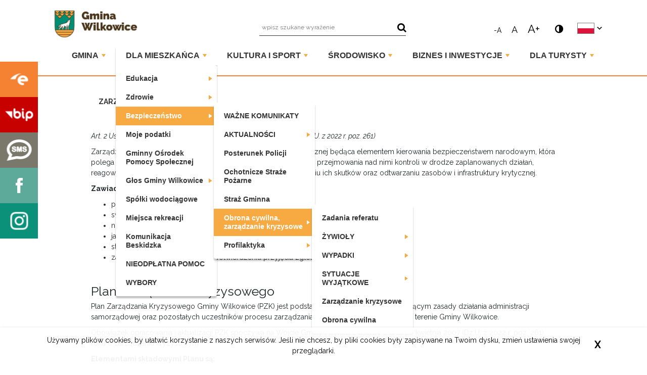

--- FILE ---
content_type: text/css
request_url: https://wilkowice.pl/bundles/velacmssolutionwilkowice/dist/stylesheets/style.min.css?v=1
body_size: 5581
content:
*,body{font-family:Raleway,sans-serif}html{font-size:62.5%}.innerHtml li,p{font-size:1.4rem}[data-whatintent=mouse] :focus{outline:0}.width-50{max-width:50%!important;height:auto}.hidden{display:none!important}.m-top-3{margin-top:30px}.m-bottom-3{margin-bottom:30px}.m-top-2{margin-top:20px}.m-bottom-2{margin-bottom:20px}.m-top-1{margin-top:10px}.m-bottom-1{margin-bottom:10px}.left-icon{position:fixed;z-index:999;top:50vh;transform:translateY(-68%)}@media (max-width:991px){.left-icon{display:none}}.left-icon__button{height:70px;width:75px;opacity:1;cursor:pointer;transition:width .5s,opacity .5s;position:relative}.left-icon__button:hover{width:110px;opacity:.9}.left-icon__img{position:absolute;top:50%;left:50%;transform:translate(-50%,-50%)}.left-icon__img--light{background:#f58232}.left-icon__img--dark{background:#333}.left-icon__img--red{background:#C70000}.left-icon__img--gray{background:#79786b}.left-icon__img--green-light{background:#5DAA9A}.left-icon__img--green-normal{background:#0b9179}.left-icon__link{display:block;width:100%;height:100%}.main-nav:after{clear:both;content:"\00a0";display:block;height:0;font:0/0 serif;overflow:hidden}.main-menu-btn-icon:after,.main-menu-btn-icon:before{content:'';left:0}.nav-brand{float:left;margin:0}.nav-brand a{display:block}#main-menu{clear:both}#main-menu li a{font-weight:700}@media (min-width:768px){.carousel-inner .active,.carousel-inner .active+.carousel-item,.carousel-inner .active+.carousel-item+.carousel-item,.carousel-inner .active+.carousel-item+.carousel-item+.carousel-item{display:block}.carousel-inner .carousel-item.active:not(.carousel-item-right):not(.carousel-item-left),.carousel-inner .carousel-item.active:not(.carousel-item-right):not(.carousel-item-left)+.carousel-item,.carousel-inner .carousel-item.active:not(.carousel-item-right):not(.carousel-item-left)+.carousel-item+.carousel-item,.carousel-inner .carousel-item.active:not(.carousel-item-right):not(.carousel-item-left)+.carousel-item+.carousel-item+.carousel-item{transition:none}.carousel-inner .carousel-item-next,.carousel-inner .carousel-item-prev{position:relative;transform:translate3d(0,0,0)}.carousel-inner .active.carousel-item+.carousel-item+.carousel-item+.carousel-item+.carousel-item{position:absolute;top:0;right:-25%;z-index:-1;display:block;visibility:visible}.active.carousel-item-left+.carousel-item-next.carousel-item-left,.carousel-item-next.carousel-item-left+.carousel-item,.carousel-item-next.carousel-item-left+.carousel-item+.carousel-item,.carousel-item-next.carousel-item-left+.carousel-item+.carousel-item+.carousel-item,.carousel-item-next.carousel-item-left+.carousel-item+.carousel-item+.carousel-item+.carousel-item{position:relative;transform:translate3d(-100%,0,0);visibility:visible}.carousel-inner .carousel-item-prev.carousel-item-right{position:absolute;top:0;left:0;z-index:-1;display:block;visibility:visible}.active.carousel-item-right+.carousel-item-prev.carousel-item-right,.carousel-item-prev.carousel-item-right+.carousel-item,.carousel-item-prev.carousel-item-right+.carousel-item+.carousel-item,.carousel-item-prev.carousel-item-right+.carousel-item+.carousel-item+.carousel-item,.carousel-item-prev.carousel-item-right+.carousel-item+.carousel-item+.carousel-item+.carousel-item{position:relative;transform:translate3d(100%,0,0);display:block;visibility:visible}#main-menu{float:right;clear:none}}.main-menu-btn{float:right;margin:5px 10px;position:relative;display:inline-block;width:29px;height:29px;text-indent:29px;white-space:nowrap;overflow:hidden;cursor:pointer;-webkit-tap-highlight-color:transparent}.main-menu-btn-icon,.main-menu-btn-icon:after,.main-menu-btn-icon:before{position:absolute;top:50%;left:2px;height:2px;width:24px;background:#fff;transition:all .25s}.main-menu-btn-icon:before{top:-7px}.main-menu-btn-icon:after{top:7px}#main-menu-state:checked~.main-menu-btn .main-menu-btn-icon{height:0;background:0 0}#main-menu-state:checked~.main-menu-btn .main-menu-btn-icon:before{top:0;transform:rotate(-45deg)}#main-menu-state:checked~.main-menu-btn .main-menu-btn-icon:after{top:0;transform:rotate(45deg)}#main-menu-state{position:absolute;width:1px;height:1px;margin:-1px;border:0;padding:0;overflow:hidden;clip:rect(1px,1px,1px,1px)}#main-menu-state:not(:checked)~#main-menu{display:none}#main-menu-state:checked~#main-menu,.left-menu .active{display:block}.sm-mint li{background-color:#fff}@media (min-width:768px){.main-menu-btn{position:absolute;top:-99999px}#main-menu-state:not(:checked)~#main-menu{display:block}.sm-mint ul{border:0;padding:8px 0;background:#fff;border-radius:0 4px 4px;box-shadow:0 4px 3px rgba(0,0,0,.25)}.sm-nowrap{min-width:177px!important}}.left-menu__list,.repository,.repository__list{padding-left:0;list-style:none}@media (max-width:768px){.sm-mint a .sub-arrow{background-color:#f58232;color:#fff}.sm-mint a .sub-arrow::before{content:'\f078';font-family:FontAwesome}.sm-mint a.highlighted .sub-arrow::before{content:'\f077';font-family:FontAwesome}}.repository{margin-top:25px}.repository__icon{font-size:3rem;margin-right:12px}.repository__link{font-size:1.4rem;color:#333;font-weight:600;transition:.3s all ease-in-out}.repository__link:hover{color:#333}.subpage__gallery-thumb{transition:all .5s}.subpage__gallery-thumb:hover{transform:scale(1.1)}.left-menu{margin-bottom:30px}.left-menu__item{border-bottom:1px solid #6e6e6e;padding:5px 15px}.left-menu__link{position:relative;padding-left:15px;color:#000;font-size:1.4rem}.left-menu__link:hover{text-decoration:underline}.footer__external-link:hover,.footer__social-link:hover,.top-news__category:hover{text-decoration:none}.left-menu__list--submenu{margin-top:10px}.left-menu__item--submenu{border-bottom:none;margin-bottom:5px}.left-menu .fa{font-size:2rem;position:absolute;left:0;top:50%;transform:translateY(-50%)}.left-menu .fa-caret-right{color:#f58232}.left-menu .fa-caret-down{color:#ffa83d}.left-menu .active,.left-menu__header-title{color:#fff;background:#f58232;font-weight:700}.left-menu .linkActive{font-weight:700}.left-menu__header-title{text-align:center;font-size:1.8rem;text-transform:uppercase;padding:5px;margin-bottom:0}.cookiebar{padding:15px 0;background:rgba(255,255,255,.94);box-shadow:0 -1px 3px rgba(0,0,0,.07);position:fixed;bottom:0;color:#000;width:100%;text-align:center;z-index:9999;font-size:14px}.cookiebar div{width:90%;padding-right:20px;margin:auto;position:relative;display:-ms-flexbox;display:flex;-ms-flex-pack:justify;justify-content:space-between}.gallery-item,.navigation{margin-bottom:20px}.cookiebar div .close-cookiebar{width:20px;height:20px;color:#000;font-size:20px;font-weight:700;cursor:pointer;line-height:16px;display:inline-block}.download-files__title,.go-back{font-weight:600}.navigation{margin-top:20px;text-align:center;height:35px;line-height:35px}.navigation .pagination{display:inline-block;margin-right:10px}.navigation .pagination .current{background:#000;border-radius:50%;color:#fff;line-height:25px}.navigation span{display:inline-block;font-size:1.6rem;color:#000;padding:0 9px}.navigation span a{color:#000}.navigation span a:hover{border-bottom:1px solid #000}.gallery{margin-top:30px}.gallery__thumb-description p{font-size:1.2rem;color:#000}.download-files{margin-top:20px}.download-files__icon{width:70px;margin-top:5px!important;margin-bottom:5px!important}.download-files__link{color:#000;font-size:1.4rem;display:inline-block;display:-ms-flexbox;display:flex;-ms-flex-align:center;align-items:center}.download-files__description{margin-bottom:0}.download-files__parament{margin-bottom:0;color:#adadad;font-size:1.2rem}a.skip-main{left:-999px;position:absolute;top:auto;width:1px;height:1px;overflow:hidden;z-index:-999}a.skip-main:active,a.skip-main:focus{color:#fff;background-color:#000;left:auto;top:auto;width:30%;height:auto;overflow:auto;margin:10px 35%;padding:5px;border-radius:15px;border:4px solid #ff0;text-align:center;font-size:1.2em;z-index:999}.go-back{color:#f58232;font-size:1.4rem;margin:20px 0;display:block;transition:.3s all ease-in-out}.go-back:hover{color:#333}.go-back-arrow{font-size:1.6rem;margin-right:10px}.header{border-bottom:2px solid #f58232;padding-bottom:20px}.header__weather{height:40px;margin-top:16px;margin-bottom:14px;position:relative}.header__weather-data-icon{width:44px;height:auto;position:absolute;bottom:0;right:47px}.header__weather-data-temp{font-size:18px;margin-left:13px;position:absolute;bottom:0;right:0}.language{height:27px;padding-top:5px;margin-left:12px;position:relative}.language__button{font-size:18px;background:0 0;border:none;padding-left:20px;padding-top:10px}.language-toggle{border:none;padding:5px 16px 5px 5px;background:url(/bundles/velacmssolutionwilkowice/images/icons/arrow-down.png) 91% 50% no-repeat;margin:0}.language__chooser{display:none;position:absolute;bottom:-50px;right:19px;z-index:23;list-style:none}.language__chooser--open{display:block}.language__chooser--en{width:34px;height:22px}.language-toggle-image{border:1px solid grey;margin-right:3px}.search-icon{margin-left:-23px;background:0 0;border:none}@media (max-width:767px){.search-icon{display:none}}.search-icon-fa{margin-top:19px;font-size:19px}.logo{position:absolute;top:1%;z-index:100}.logo__link{display:inline-block}.logo__image{min-height:70px;min-width:70px}.main-nav{position:relative}.nav-brand{position:absolute;top:-80px;left:0;width:auto;height:71px;z-index:10;margin-top:15px}.wcag{display:-ms-flexbox;display:flex;-ms-flex-pack:end;justify-content:flex-end;-ms-flex-align:center;align-items:center;height:60px;margin-top:18px}.wcag__contrast-button,.wcag__letter{background:0 0;height:36px;border:none}.wcag__contrast-icon{font-size:19px;color:#000}.wcag__letter{color:#000;padding-left:10px;padding-right:10px}.wcag__letter--smaller{font-size:14px;padding-top:20px}.wcag__letter--normal{font-size:18px;padding-top:15px}.wcag__letter--bigger{font-size:22px;padding-top:11px}.wcag__contrast-button{padding-left:20px;padding-top:18px}.search{height:90px;display:-ms-flexbox;display:flex;-ms-flex-pack:end;justify-content:flex-end;-ms-flex-align:center;align-items:center}@media (max-width:767px){.nav-brand{top:-150px}.wcag{margin-top:0}.search{height:60px;margin-top:15px;margin-bottom:10px}}.search__input{display:block;border:none;border-bottom:1px solid #333;width:290px;height:35px;padding:5px;font-size:14px}.search__input::-moz-placeholder{font-size:12px}.search__input:-ms-input-placeholder{font-size:12px}.search__input::placeholder{font-size:12px}.search__form{margin-top:16px}@media (max-width:575px){.search__input{width:100%;height:35px}.search__form{width:220px}}@media (max-width:767px){.search__input{display:block!important;opacity:100%}.search__form{width:219px}}.sm-mint{border-bottom:none}@media (min-width:768px){.sm-mint a:active,.sm-mint a:focus,.sm-mint a:hover{background:#fff;color:#000}}.language__chooser.language__chooser--open{z-index:99999}.footer{padding-bottom:30px}.footer__decoration-line{background-color:#0b9179;height:2px;width:100%;margin-top:5px}.footer__column{margin-top:50px}.footer__column-header{color:#333;text-transform:uppercase;font-size:1.8rem;border-bottom:2px solid #0b9179;display:inline-block;margin-bottom:20px;font-weight:700}.footer__column-text,.footer__column-text-link{font-size:1.4rem;line-height:1.8rem;color:#333}.footer__column-text-link:hover{color:#f58232}.footer__social-icons{display:-ms-flexbox;display:flex}.footer__social-image{padding:6px;transition:transform .3s;margin-right:10px}.footer__social-image:hover{transform:scale(1.1)}@media (max-width:767px){.footer__column-header{font-size:1.4rem}.footer__social-icons{text-align:center;-ms-flex-align:center;align-items:center}}.footer__copyright{padding-top:30px}.footer__copyright-text{font-size:1.2rem;color:#333}.footer__copyright-image{height:27px;margin:0 7px}.presentation{padding-top:25px}.presentation div.owl-nav{display:none}.news-carousel{border:1px solid rgba(0,0,0,.2)}.news-carousel .slick-prev{left:10px;z-index:10}.news-carousel .slick-next{right:9px;z-index:10}.news-carousel .slick-autoplay-toggle-button{left:5px;top:10px;bottom:unset}.top-news{position:relative;height:464px;box-sizing:content-box}.top-news h2{font-size:2rem;font-weight:600}.top-news__category,.top-news__category-name{-ms-flex-pack:center;height:35px;font-size:1.4rem;text-transform:uppercase}.top-news__category{position:absolute;left:0;bottom:75px;display:-ms-flexbox;display:flex;justify-content:center;-ms-flex-align:center;align-items:center;width:auto;padding-left:15px;padding-right:15px;color:#fff;background-color:#f58232}.top-news__category:hover{color:#79786b}.top-news__category-name{display:-ms-flexbox;display:flex;justify-content:center;-ms-flex-align:center;align-items:center;color:#fff}.top-news__category-name:hover{text-decoration:none;color:#79786b}.top-news__description{position:absolute;bottom:0;height:75px;width:100%;background:#fff}.top-news__description-title{display:inline-block;font-size:1.6rem;margin-left:15px;margin-top:15px;color:#000}.top-news__description-title:hover,.top-news__read-more:hover{color:#79786b;text-decoration:none}@media (max-width:767px){.shortcuts-top{padding-top:30px}.top-news__description{height:184px}.top-news__description-title{margin-top:18px}}.top-news__read-more{position:absolute;right:0;bottom:0;height:35px;width:150px;background-color:#f58232;display:inline-block;margin-bottom:0;padding-top:7px;padding-left:25px;text-transform:uppercase;font-size:1.4rem}.top-news__text{color:#000;font-size:1.4rem;padding-left:20px;padding-right:20px;padding-top:2px}.top-news__date{color:#fff;position:absolute;top:0;right:0;font-size:1.2rem;margin-right:5px;margin-top:5px}.top-news__image-wrapper{height:100%}.top-news__image{margin:0 auto}.shortcuts-top{text-align:center}.shortcuts-top__item{position:relative}.shortcuts-top__image{background:#fff;margin-bottom:25px;transition:transform .5s}.shortcuts-top__link{color:#333}.shortcuts-top__link:hover .shortcuts-top__title{color:#79786b}.shortcuts-top__title{position:absolute;bottom:25px;left:50%;transform:translateX(-50%);width:100%;font-weight:700;font-size:1.6rem;color:#333}.other-news__category-item,.other-news__title{color:#333;font-size:1.8rem;text-transform:uppercase}div.row.filtr-container{margin-right:0;margin-left:0;padding-left:0;padding-right:0}.other-news{padding-top:30px}.other-news__title{border-bottom:2px solid #f58232;padding-bottom:7px;position:relative;margin-bottom:30px;font-weight:700}.other-news__title:after{content:"";display:block;width:213px;height:21px;position:absolute;right:0}.other-news__category{padding-top:25px;padding-bottom:25px}@media (max-width:767px){.other-news__title:after{display:none}.other-news__title{margin-bottom:0}.other-news__category{text-align:center}}.other-news__category-item{margin-right:20px;transition:.3s;padding:5px 10px;background:0 0;border:none}.other-news__category-item:hover{color:#fff;background:#333}.other-news__single-box{position:relative;border:1px solid rgba(0,0,0,.2)}.other-news__single-box:hover{border:1px solid #f58232}.other-news__single-box-link:hover{text-decoration:none;color:#f58232}.other-news__img-date{position:relative;min-height:184px}.other-news__single-box-date{position:absolute;bottom:-10px;font-size:1.2rem;color:#fff;background:#f58232;padding:5px 10px}.other-news__single-box-title{font-size:1.4rem;font-weight:700;color:#333;margin-top:0;min-height:45px;max-height:45px;padding:10px;display:-webkit-box;-webkit-line-clamp:2;-webkit-box-orient:vertical;overflow:hidden}.other-news__single-box-title:hover{color:#f58232}.other-news__tag-container{position:absolute;right:0;top:0;text-align:center;background-color:#79786b;padding:5px 10px}.office-case__link,.office-case__list-text,.office-case__search-form{top:50%;transform:translate(-50%,-50%)}.other-news__tag-container .other-news__single-box-category{background:0 0;padding-left:0;margin-right:0;color:#fff;font-weight:500}.other-news__tag-container a{text-decoration:none}.other-news__tag-container:hover{background-color:#f58232;text-decoration:none}.other-news__single-box-category{color:#f58232;font-size:1.4rem;font-weight:700;background:#fff;padding-left:6px;margin-right:-3px;text-transform:uppercase;transition:.3s all ease-in-out}.other-news__single-box-category:hover{color:#333}.other-news__show-all-article{display:inline-block;margin-right:0;background:#79786b;margin-top:20px;margin-bottom:20px;transition:.3s all ease-in-out}.other-news__show-all-article:hover{opacity:.9}@media (max-width:767px){.other-news__show-all-article{margin-bottom:30px}}.other-news__show-all-article-link{font-size:1.6rem;display:inline-block;color:#fff}.other-news__show-all-article-link:hover{color:#333;background-color:#f58232;text-decoration:none}.office-case{margin-bottom:30px}.office-case__title{margin-bottom:40px}.office-case__button{position:relative;font-size:1.2rem;transition:.3s;border:none;height:60px;border-right:1px solid #fff;background:#79786b;margin-bottom:1px}.office-case__button-partycypacja,.office-case__button-problem{background:#fcbb6d;font-size:1.4rem;line-height:60px;height:60px;display:block;text-transform:uppercase}.office-case__button:hover{opacity:.9}.office-case__button-problem{color:#333}@media (max-width:767px){.office-case__button{border-right:none;border-bottom:1px solid #fff}.office-case__button-problem{margin-right:-1px}}.office-case__button-problem:hover{opacity:.9;color:#fff}.office-case__button-partycypacja{color:#333;margin-right:1px}.office-case__button-partycypacja:hover{opacity:.9;color:#fff}.office-case__search{position:relative;background:#79786b;border-right:1px solid #fff;height:60px}.office-case__search-form{position:absolute;left:50%}.office-case__search-input{height:30px;width:325px;font-size:14px;padding-left:10px}@media (max-width:1199px){.office-case__search-input{width:253px}}@media (max-width:767px){.office-case__button-partycypacja,.office-case__search{margin-right:-1px;margin-bottom:2px}.office-case__search-input{width:300px}}.office-case__search-input::-moz-placeholder{line-height:25px;text-align:right;padding-right:10px;font-size:12px;text-transform:uppercase}.office-case__search-input:-ms-input-placeholder{line-height:25px;text-align:right;padding-right:10px;font-size:12px;text-transform:uppercase}.office-case__search-input::placeholder{line-height:25px;text-align:right;padding-right:10px;font-size:12px;text-transform:uppercase}.office-case__all-case{position:relative;background:#79786b;height:60px;margin-left:15px;margin-right:1px}@media (max-width:767px){.office-case__all-case{margin-right:0;margin-left:0;margin-bottom:2px}}.office-case__list-text{text-transform:uppercase;color:#fff;position:absolute;left:55%;width:150px;font-size:1.4rem;margin-bottom:0}.office-case__list-icon{margin-right:7px;font-size:20px;color:#fff}.office-case__link{color:#fff;position:absolute;left:50%;width:87%;font-size:1.1rem}.office-case__link:hover{color:#fff}.solectwa-box{margin-top:40px}.solectwa-box__title{font-size:1.8rem;color:#333;margin-top:80px}.solectwa-box__img{margin:15px auto;display:block;width:80px!important}.solectwa-box__link{display:inline-block;font-size:1.4rem;color:#333}.solectwa-box__link:hover{color:#f58232}.solectwa-box__button{display:inline-block;color:#fff;background:#333;font-size:1.8rem;padding:15px 33px}#solectwa button.owl-prev{position:absolute;top:20px;left:14px}#solectwa button.owl-next{position:absolute;top:20px;left:123px}#solectwa .owl-next span,#solectwa .owl-prev span{font-size:60px;color:#008b74}.solectwa-link{font-size:1.4rem;color:#333}.solectwa-link:hover{color:#f58232}.sensor-iframe{width:990px;height:390px;transform:scale(.8);overflow:scroll;border:none;display:block}@media (max-width:767px){.sensor-iframe{width:108%;height:338px;transform:scale(.8);overflow:scroll;border:none;margin-left:-5%}}.sensor-preloader{text-align:center;display:none}.sensor-preloader-img{width:100px}.calendar__title:after,.classifieds__title:after{content:"";width:213px;height:21px}.classifieds .slick-list{margin-right:-10px}.classifieds .slick-slide{margin-right:10px}.classifieds__title{border-bottom:2px solid #f58232;padding-bottom:7px;position:relative;font-size:1.8rem;color:#333;text-transform:uppercase;font-weight:700}.classifieds__title:after{display:block;position:absolute;right:0}@media (max-width:767px){.classifieds__title:after{display:none}}.classifieds__single-box{border:1px solid #f58232;min-height:210px}.owl-next:active,.owl-prev:active{border:none;outline:0}.classifieds__single-box-date{font-size:1.2rem;display:inline-block;color:#fff;background:#f58232;padding:5px 10px}.classifieds__carousel{margin-top:40px;margin-bottom:20px;position:relative}.owl-next,.owl-prev{position:absolute;top:50%;transform:translateY(-50%)}.classifieds__single-box-title{color:#333;padding-left:10px;padding-right:10px;font-size:1.6rem;font-weight:700}.classifieds__single-box-content{color:#333;padding-left:10px;padding-right:10px;font-size:1.4rem;font-weight:300}.classifieds__box-date{text-align:right}.classifieds__single-box-link:hover{text-decoration:none;color:#f58232}.owl-next{right:-26px}.owl-next:focus{outline:0}.owl-prev{left:-26px}.owl-prev:focus{outline:0}.owl-next span,.owl-prev span{font-size:4.5rem;color:#333}@media (max-width:767px){.owl-nav{display:none}}.calendar{padding-bottom:70px}.calendar__title{border-bottom:2px solid #f58232;padding-bottom:7px;position:relative;font-size:1.8rem;color:#333;text-transform:uppercase;font-weight:700}.calendar__title:after{display:block;position:absolute;right:0}@media (max-width:767px){.calendar__title:after{display:none}}.calendar__carousel{margin-top:20px;padding-top:23px}.calendar__single-box-link{display:block}.calendar__single-box-link:hover{text-decoration:none;color:#f58232}.calendar__single-box{text-align:center}.calendar__single-box-title{color:#fff;text-transform:uppercase;font-size:2rem;line-height:2rem;padding:10px 0}.calendar__news-single-box{position:relative;border:2px solid #333;min-height:350px;margin-top:20px;padding-bottom:10px}.calendar__single-box-date{font-size:1.2rem;display:inline-block;color:#fff;background:#f58232;position:absolute;top:0;right:0;padding:5px 10px}.calendar__news-single-link:hover{text-decoration:none}.calendar__single-box-header{color:#333;font-size:1.4rem;font-weight:700;margin-top:10px;margin-left:10px;margin-right:10px}.calendar__single-box-text{margin-left:10px;margin-right:10px;color:#333;font-weight:300;font-size:1.2rem}.calendar__single-box-address{color:#f58232;font-weight:600;font-size:1.2rem;margin-top:10px;margin-left:10px;margin-right:10px}.event-container__preloader{position:relative;display:none}.event-container__preloader-image{height:70px;width:auto;position:absolute;top:0;left:50%;transform:translate(-63%,-20%)}.event-duration li{width:100%;text-align:center;list-style:none;font-size:1.8rem}.frown-icon{font-size:6rem}.icon-home-menu{font-size:20px;line-height:14px}.solectwa{position:relative;width:350px}#bystra,#meszna,#wilkowice{fill:#79786b;stroke:#333;stroke-linecap:round;stroke-linejoin:round;stroke-width:2px;transition:fill .3s}.subpage .row.tags a,.subpage .shortcuts-box__item,.subpage__all-news-tag-link,.subpage__content a,.subpage__widget-link{transition:.3s all ease-in-out}#bystra:hover,#meszna:hover,#wilkowice:hover{fill:#f58232}.subpage{padding:40px 0 0}.subpage__container{margin-bottom:40px}.subpage__all-news-tag-item,.subpage__gallery-box,.subpage__post{margin-bottom:30px}.subpage__content{font-size:1.4rem}.subpage__post{margin-top:30px}.subpage__all-news-tag-image{width:146px;height:auto}.subpage__all-news-tag-body{color:#333}.subpage__all-news-tag-title{font-size:1.6rem;font-weight:700}.subpage__all-news-tag-desc{font-size:1.4rem;text-align:justify}.bip-link__link,.subpage .result__list-empty{text-align:center}.subpage__tag-container{font-size:1.8rem;color:#333;margin-bottom:20px}.subpage__show-all-classifieds-link{font-size:1.4rem;color:#333;border-bottom:1px solid #79786b;padding-bottom:5px;transition:.3s all ease-in-out}.subpage__show-all-classifieds-link:hover{color:#333;border-bottom:1px solid #f58232}.subpage__all-news-tag-link{color:#333;border-bottom:1px solid #79786b}.subpage__all-news-tag-link:hover{border-bottom:1px solid #f58232;color:#f58232}.subpage .other-news__title{border-bottom:none;margin-left:15px;font-size:2.4rem;margin-bottom:30px}@media (max-width:767px){#solectwa .owl-nav{display:block;position:absolute;top:4%;left:50%;transform:translate(-79px,0)}.subpage .other-news__title{margin-left:0;font-size:1.6rem;margin-bottom:0}.subpage .shortcuts-top{display:none}}.subpage .result__item,.subpage .tags{margin-bottom:20px}.subpage .other-news__title:after{display:none}.subpage .shortcuts-top__image{width:75%}.subpage .shortcuts-box__title{font-size:1.8rem;color:#333;text-transform:uppercase;font-weight:500}.subpage .shortcuts-box__list{list-style:none;padding-left:10px}.subpage .shortcuts-box__item{padding:10px 0;border-bottom:1px solid #79786b}.subpage .shortcuts-box__item:hover{border-bottom:1px solid #f58232}.subpage .shortcuts-box__link{text-decoration:none;font-size:1.4rem;color:#333}.subpage span{font-size:1.2rem;color:#333}.subpage .row.tags a{font-size:1.4rem;color:#f58232;font-weight:600}.subpage .row.tags a:hover{color:#333}.subpage .pagination span a,.subpage .tag-icon{color:#f58232}.subpage .pagination{-ms-flex-pack:center;justify-content:center}.subpage .pagination span{font-size:1.4rem;margin-right:10px}.subpage .tags{margin-left:0;margin-right:0}.subpage .result__list{list-style:none;padding:0}.subpage .result__more-link{font-size:1.4rem;color:#f58232}.subpage .result__list-title{font-size:2rem;margin-bottom:20px}.subpage .result__list-empty-info{font-size:1.4rem}.subpage .result__title-link{font-size:1.8rem;color:#333}.subpage .result__desc{font-size:1.4rem}.subpage__widget-link{color:#f58232;font-size:1.4rem}.subpage__content a,.subpage__content a:hover,.subpage__widget-link:hover{color:#333}@media (max-width:767px){.subpage .shortcuts-box{display:none}.subpage .sensor-iframe{width:383px!important;height:400px;margin-left:-17px!important;transform:scale(.8)}}.subpage .shortcuts-top__title.shortcuts-top__title--subtitle{width:60%}span.subpage__tag-container-span{text-transform:uppercase;font-weight:700;font-size:1.8rem;color:#333}.subpage__content img{max-width:100%;height:auto}.download-files__title{font-size:1.4rem}.download-files__icon{height:65px}.download-files__list{padding:0}.navigation{margin:20px 0}.list-content img{width:100%;height:auto}.width-240 img{max-width:240px!important}.width-180 img{max-width:180px!important}.card-body img{max-width:100%;height:auto!important}.accordion__button-name{border:none;background:0 0;font-size:2rem;font-weight:700}.banner{position:relative}.banner__title{position:absolute;top:50%;left:50%;transform:translate(-50%,-50%);color:#fff;font-size:3rem;letter-spacing:3px;font-weight:700}.zone-article-all{position:relative}.zone-article-all__description{font-size:1.4rem}.zone-article-all__date{font-weight:700}.zone-article-all__link,.zone-article-all__link:hover{color:#333}.zone-article-all__title{font-weight:700;font-size:1.8rem}.bip-link__img{height:50px;margin-bottom:10px}.bip-link__link{display:block;color:#000}.bip-link__link:hover{color:#000}

--- FILE ---
content_type: application/javascript; charset=utf-8
request_url: https://wilkowice.pl/bundles/velacmssolutionwilkowice/javascripts/custom.js
body_size: 2954
content:
$(document).ready(function () {

	$('#main-menu').smartmenus({
		subMenusSubOffsetX: 6,
		subMenusSubOffsetY: -8,
		hideOnClick: false
	});
	disabledBlankLink();
	function disabledBlankLink() {
		$('.has-submenu').on('click', function (e) {
			e.preventDefault();
		});
	}

	// zmiana wielkości czcionki
	$fontSize = parseInt($('html').css('font-size'));
	$('#make-bigger').on('click', function (e) {
		if ($fontSize < 12) {
			changeFontSize(1);
		}
	});
	$('#make-normal').on('click', function (e) {
		$('html').css('font-size', "10px");
		$fontSize = 10;
	});
	$('#make-smaller').on('click', function (e) {
		console.log($fontSize);
		if ($fontSize > 8) {

			changeFontSize(-1);
		}
	});

	function changeFontSize(number) {
		$fontSize = $fontSize + (number * 1);
		$fontSizeWithPx = $fontSize + "px";
		$('html').css('font-size', $fontSizeWithPx);
	}

	// switcher jezykow
	$('.language-toggle').on('click', function () {
		$('.language__chooser').toggleClass('language__chooser--open');
	});

	// show serach input
	// $('#search-icon').on('click', function () {
	// 	if ($('.search__input').css('display') == 'none') {
	// 		$('.search__input').css('display', 'block');
	// 		$('.search__input').animate({opacity: 1}, 500);
	// 	} else {
	// 		$('.search__input').animate({opacity: 0}, 500);
	// 		$('.search__input').css('display', 'none');
			
	// 	}
	// });

	//contrast 
	function appendStyleSheet() {
		$('head').append('<link rel="stylesheet" href="/bundles/velacmssolutionwilkowice/dist/stylesheets/contrast.min.css" type="text/css" id="hc_stylesheet"/>');
	}
	if ($.cookie('high_contrast') == 'true') {
		appendStyleSheet();
	}

	$(".constrast-switch").click(function () {
		if ($.cookie('high_contrast') != 'true') {
			appendStyleSheet();
			$.cookie('high_contrast', 'true');
		}
		else {
			$("#hc_stylesheet").remove();
			$.cookie('high_contrast', 'false');
		}
	});

	 //slider wyroznionej aktualnosci
	 $('.news-carousel').slick({
		slidesToShow: 1,
		slidesToScroll: 1,
		infinite: false,
		autoplay: true,
		autoplaySpeed: 4000,
		prevArrow: '<button class="slick-prev slick-arrow" type="button" style=""><span class="slick-prev-icon" aria-hidden="true"></span><span class="slick-sr-only">Poprzedni slajd</span></button>',
		nextArrow: '<button class="slick-next slick-arrow" type="button" style=""><span class="slick-next-icon" aria-hidden="true"></span><span class="slick-sr-only">Następny slajd</span></button>',

	});

	//slider ogłoszeń
	$('.classifieds__carousel').slick({
		slidesToShow: 3,
		slidesToScroll: 1,
		infinite: false,
		autoplay: false,
		autoplaySpeed: 4000,
		prevArrow: '<button class="slick-prev slick-arrow" type="button" style=""><span class="slick-prev-icon" aria-hidden="true"></span><span class="slick-sr-only">Poprzedni slajd</span></button>',
		nextArrow: '<button class="slick-next slick-arrow" type="button" style=""><span class="slick-next-icon" aria-hidden="true"></span><span class="slick-sr-only">Następny slajd</span></button>',

	});
	$('.slick-pause-text').text('Zatrzymaj slider');
	$('.slick-play-text').text('Włącz slider');
	$('.news-carousel.slick-initialized.slick-slider').attr('aria-label','slajder ważnych aktualności');

	

	//slider
	// $(".classifieds__carousel").owlCarousel({
	// 	loop: true,
	// 	margin: 10,
	// 	nav: true,
	// 	autoplay: true,
	// 	autoplayTimeout: 4000,
	// 	autoplayHoverPause: true,
	// 	fluidSpeed: 250,
	// 	center: false,
	// 	startPosition: 0,
	// 	responsiveClass: true,
	// 	responsive: {
	// 		0: {
	// 			items: 1,
	// 			nav: true
	// 		},
	// 		600: {
	// 			items: 3,
	// 			nav: false
	// 		},
	// 		1000: {
	// 			items: 3,
	// 			nav: true,
	// 			loop: true
	// 		}
	// 	}
	// });

	$("#solectwa").owlCarousel({
		loop: true,
		dots: false,
		margin: 10,
		nav: true,
		autoplay: false,
		fluidSpeed: 250,
		center: false,
		startPosition: 0,
		responsiveClass: true,
		responsive: {
			0: {
				items: 1,
				nav: true
			},
			600: {
				items: 1,
				nav: false
			},
			1000: {
				items: 1,
				nav: true,
				loop: true
			}
		}
	});
	$("#calendar__carousel").owlCarousel({
		loop: false,
		margin: 2,
		startPosition: 0,
		nav: false,
		autoplay: false,
		fluidSpeed: 250,
		center: false,
		responsiveClass: true,
		responsive: {
			0: {
				items: 1,
				nav: true
			},
			600: {
				items: 3,
				nav: false
			},
			1000: {
				items: 5,
				nav: true,
			}
		}
	});

	//kalendarium dodanie tabindex do strzałek 
	$('button.owl-prev').attr('tabindex','-1');
	$('button.owl-next').attr('tabindex','-1');
	$('.owl-dot').attr('tabindex','-1');

	//collapse menu podstrony
	$('.left-menu__item').collapsible({
		accordion: false,
		contentOpen: null,
		arrowRclass: '',
		arrowDclass: '',
		animate: true
	});
	$('#accordion-menu .left-menu__link').click(function(e) {
		var span = $(this).find('.fa-left-menu');
		span.toggleClass('fa-caret-right fa-caret-down');
	});


	var itemMenu =  $('.left-menu__item:has(ul)')
	
	$('.left-menu__item:has(ul) > .left-menu__link:first-child').on('click', function(e) {
		e.preventDefault();
	});

	itemMenu.each(function(e) {
		$(this).find('.left-menu__link').children().first().css('visibility','visible');
		$(this).find('.left-menu__link').first().css('font-weight','700');
		$(this).find('.left-menu__link').css({'cursor': 'pointer'});
		$(this).find('.left-menu__link').first().attr({'aria-haspopup': 'true'});
	})
	$('.left-menu__link').click(function(e) {
		$('.left-menu__link').removeClass('linkActive');
		$(this).addClass('linkActive');
	})
		//ukrywanie pozycji w menu  drugiego poziommu
		$('.nav-menu a:contains("Informacje")').first().css('display','none');
	
		// autoclick na parencie klikniętego elementu w menu górnym
		$('.parent-active').click();
	


	//blokada pustych linków lewe menu
	function disabledBlankLink(url) {
		$(url).on('click', function (e) {
			if ($(this).attr('href') != '') {
			} else {
				e.preventDefault();
			}
		});
	}
	disabledBlankLink('.left-menu a');
	disabledBlankLink('#main-menu a');

	//hover dla img
	$('.other-news__single-box-image, .top-news__image').on({
		mouseenter: function () {
			$(this).animate({ opacity: '0.8' },500)
		},
		mouseleave: function () {
			$(this).animate({ opacity: '1' },500)
		}
	});

	// click na kategorii newsów 
	// $('.other-news__category-item').on('click', function () {
	// 	$('.other-news__category-item').css({ 'background': '#fff', 'color': '#082741' });
	// 	$(this).css({ 'background': '#082741', 'color': '#fff' });
	// 	var filtrContainer = document.querySelector('.filtr-container');
	// 	var containerHeight = filtrContainer.style.height;
	// 	if (containerHeight == "0px") {
	// 		var textEmptyBox = document.querySelector('.other-news__single-box h4');
	// 		if(textEmptyBox === null) {
	// 		var newsBox = document.querySelector('.other-news__single-box');
	// 		var boxNews = document.createElement('h4');
	// 		boxNews.textContent = 'Brak aktualności do wyświetlenia';
	// 		newsBox.appendChild(boxNews);
	// 		}
	// 	}
	// })
	// if (($('.other-news__category-item').length > 0)) {
	// 	$('.other-news__category-item')[0].click();
	// }

	//wydarzenia ajax
	$('.calendar__single-box').on('click', function () {
		$('.calendar__single-box').css('background-color', '#082741');
		$(this).css('background-color', '#008b74');
	})

	$('.calendar__single-box-title').on('click', function (e) {
		e.preventDefault();

		$('.event-container').html('');
		$('.event-container__preloader').css('display', 'block');
		var currentMonth = $(this).data('month');
		var currentYear = $(this).data('year');

		var actionUrl = "/kalendarz-ajax/?data=" + currentYear + "-" + currentMonth + "&ajax=1&calendar=1&random=" + Math.floor((Math.random() * 1000) + 1);
		var xhr;
		xhr = $.ajax({
			url: actionUrl,
			context: document.body,
			dataType: "html"
		}).done(function (data) {
			$('.event-container__preloader').css('display', 'none');
			$('.event-container').html(data);
		})
	});
	if (($('.calendar__single-box-title').length > 0)) {
		$('.calendar__single-box-title')[0].click();
	}

	//fancy gallery
	$('[data-fancybox="images"]').fancybox({

		buttons: [
			"zoom",
			"slideShow",
			"download",
			"thumbs",
			"close"
		],
		animationEffect: "zoom-in-out",
		transitionEffect: "circular",
		lang: "pl",
		i18n: {
			pl: {
				CLOSE: "Zamknij",
				NEXT: "Następny",
				PREV: "Poprzedni",
				ERROR: "Nie mogł wyświetlić zawartości <br/> Spróbuj póniej",
				PLAY_START: "Zacznij pokaz slajdów",
				PLAY_STOP: "Zatrzymaj pokaz slajdów",
				FULL_SCREEN: "Cały ekran",
				THUMBS: "Miniaturki",
				DOWNLOAD: "Pobierz",
				SHARE: "Udostępnij",
				ZOOM: "Powiększ"
			}
		}
	});
	
	

	//scroll to top na stronie honorowi obywatele
	$('.collapsed-header').on('shown.bs.collapse', function () {
		if ($(window).scrollTop() > 300) {
			this.scrollIntoView();
		}
	  });
});

if (($('.filtr-container').length > 0)) {
	var options = {
		animationDuration: 0.5,
	};
	var filterizr = new Filterizr('.filtr-container', options);
}


